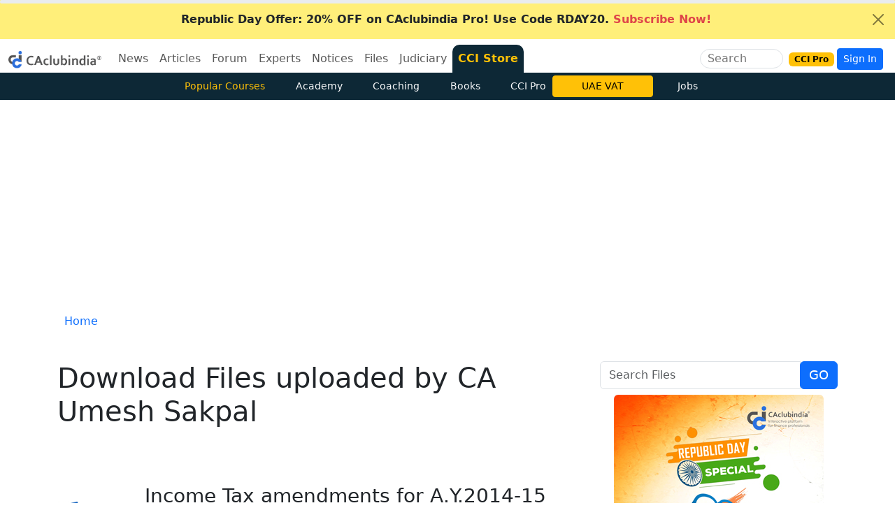

--- FILE ---
content_type: text/html; charset=utf-8
request_url: https://www.google.com/recaptcha/api2/aframe
body_size: 174
content:
<!DOCTYPE HTML><html><head><meta http-equiv="content-type" content="text/html; charset=UTF-8"></head><body><script nonce="7pEMRPfe7Sk_oOFhwfIVvg">/** Anti-fraud and anti-abuse applications only. See google.com/recaptcha */ try{var clients={'sodar':'https://pagead2.googlesyndication.com/pagead/sodar?'};window.addEventListener("message",function(a){try{if(a.source===window.parent){var b=JSON.parse(a.data);var c=clients[b['id']];if(c){var d=document.createElement('img');d.src=c+b['params']+'&rc='+(localStorage.getItem("rc::a")?sessionStorage.getItem("rc::b"):"");window.document.body.appendChild(d);sessionStorage.setItem("rc::e",parseInt(sessionStorage.getItem("rc::e")||0)+1);localStorage.setItem("rc::h",'1769333183447');}}}catch(b){}});window.parent.postMessage("_grecaptcha_ready", "*");}catch(b){}</script></body></html>